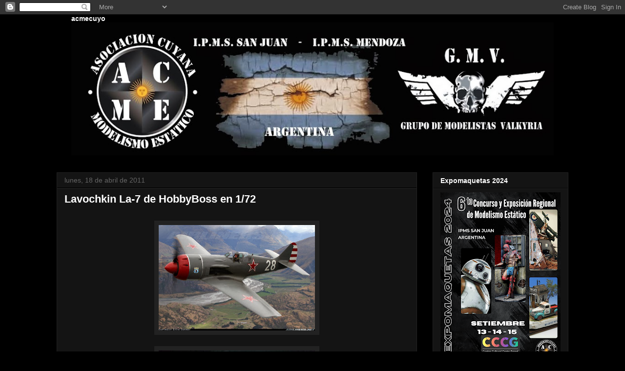

--- FILE ---
content_type: text/html; charset=UTF-8
request_url: http://www.acmecuyo.com.ar/2011/04/lavochkin-la-7-de-hobbyboss-en-172.html
body_size: 16971
content:
<!DOCTYPE html>
<html class='v2' dir='ltr' xmlns='http://www.w3.org/1999/xhtml' xmlns:b='http://www.google.com/2005/gml/b' xmlns:data='http://www.google.com/2005/gml/data' xmlns:expr='http://www.google.com/2005/gml/expr'>
<head>
<link href='https://www.blogger.com/static/v1/widgets/335934321-css_bundle_v2.css' rel='stylesheet' type='text/css'/>
<meta content='IE=EmulateIE7' http-equiv='X-UA-Compatible'/>
<meta content='width=1100' name='viewport'/>
<meta content='text/html; charset=UTF-8' http-equiv='Content-Type'/>
<meta content='blogger' name='generator'/>
<link href='http://www.acmecuyo.com.ar/favicon.ico' rel='icon' type='image/x-icon'/>
<link href='http://www.acmecuyo.com.ar/2011/04/lavochkin-la-7-de-hobbyboss-en-172.html' rel='canonical'/>
<link rel="alternate" type="application/atom+xml" title="A.C.M.E. Cuyo - Atom" href="http://www.acmecuyo.com.ar/feeds/posts/default" />
<link rel="alternate" type="application/rss+xml" title="A.C.M.E. Cuyo - RSS" href="http://www.acmecuyo.com.ar/feeds/posts/default?alt=rss" />
<link rel="service.post" type="application/atom+xml" title="A.C.M.E. Cuyo - Atom" href="https://www.blogger.com/feeds/2841656230491294052/posts/default" />

<link rel="alternate" type="application/atom+xml" title="A.C.M.E. Cuyo - Atom" href="http://www.acmecuyo.com.ar/feeds/2928009046869078218/comments/default" />
<!--Can't find substitution for tag [blog.ieCssRetrofitLinks]-->
<link href='https://blogger.googleusercontent.com/img/b/R29vZ2xl/AVvXsEgqOzV7dnRH73X1BtNCOl_5ERTsZoTswfKQBykmVO6UL4daZZ5tlMRPTjj4Obsd-O6kUN0N-Rm9SFbpaTrSnJf99QkJ5YoxZvSl3mAkwwHoCYoFuYbkF9URjRwzGs0Svq6RxMLOqGu7w_Ms/s320/4594887.jpg' rel='image_src'/>
<meta content='http://www.acmecuyo.com.ar/2011/04/lavochkin-la-7-de-hobbyboss-en-172.html' property='og:url'/>
<meta content='Lavochkin La-7 de HobbyBoss en 1/72' property='og:title'/>
<meta content='' property='og:description'/>
<meta content='https://blogger.googleusercontent.com/img/b/R29vZ2xl/AVvXsEgqOzV7dnRH73X1BtNCOl_5ERTsZoTswfKQBykmVO6UL4daZZ5tlMRPTjj4Obsd-O6kUN0N-Rm9SFbpaTrSnJf99QkJ5YoxZvSl3mAkwwHoCYoFuYbkF9URjRwzGs0Svq6RxMLOqGu7w_Ms/w1200-h630-p-k-no-nu/4594887.jpg' property='og:image'/>
<title>A.C.M.E. Cuyo: Lavochkin La-7 de HobbyBoss en 1/72</title>
<style id='page-skin-1' type='text/css'><!--
/*
-----------------------------------------------
Blogger Template Style
Name:     Awesome Inc.
Designer: Tina Chen
URL:      tinachen.org
----------------------------------------------- */
/* Content
----------------------------------------------- */
body {
font: normal normal 13px Arial, Tahoma, Helvetica, FreeSans, sans-serif;
color: #ffffff;
background: #000000 url(http://themes.googleusercontent.com/image?id=1KWBqlipk8_Ck4PTM5QvkNC6OAcl_xZgZ2pGhqm06r-WYCv_eJSG5sEIrXhP_E338iFo-) repeat scroll top center /* Credit: moorsky (http://www.istockphoto.com/googleimages.php?id=4080671&platform=blogger) */;
}
html body .content-outer {
min-width: 0;
max-width: 100%;
width: 100%;
}
a:link {
text-decoration: none;
color: #888888;
}
a:visited {
text-decoration: none;
color: #444444;
}
a:hover {
text-decoration: underline;
color: #cccccc;
}
.body-fauxcolumn-outer .cap-top {
position: absolute;
z-index: 1;
height: 276px;
width: 100%;
background: transparent none repeat-x scroll top left;
_background-image: none;
}
/* Columns
----------------------------------------------- */
.content-inner {
padding: 0;
}
.header-inner .section {
margin: 0 16px;
}
.tabs-inner .section {
margin: 0 16px;
}
.main-inner {
padding-top: 30px;
}
.main-inner .column-center-inner,
.main-inner .column-left-inner,
.main-inner .column-right-inner {
padding: 0 5px;
}
*+html body .main-inner .column-center-inner {
margin-top: -30px;
}
#layout .main-inner .column-center-inner {
margin-top: 0;
}
/* Header
----------------------------------------------- */
.header-outer {
margin: 0 0 0 0;
background: transparent none repeat scroll 0 0;
}
.Header h1 {
font: normal bold 40px Arial, Tahoma, Helvetica, FreeSans, sans-serif;
color: #ffffff;
text-shadow: 0 0 -1px #000000;
}
.Header h1 a {
color: #ffffff;
}
.Header .description {
font: normal normal 14px Arial, Tahoma, Helvetica, FreeSans, sans-serif;
color: #ffffff;
}
.header-inner .Header .titlewrapper,
.header-inner .Header .descriptionwrapper {
padding-left: 0;
padding-right: 0;
margin-bottom: 0;
}
.header-inner .Header .titlewrapper {
padding-top: 22px;
}
/* Tabs
----------------------------------------------- */
.tabs-outer {
overflow: hidden;
position: relative;
background: #141414 none repeat scroll 0 0;
}
#layout .tabs-outer {
overflow: visible;
}
.tabs-cap-top, .tabs-cap-bottom {
position: absolute;
width: 100%;
border-top: 1px solid #222222;
}
.tabs-cap-bottom {
bottom: 0;
}
.tabs-inner .widget li a {
display: inline-block;
margin: 0;
padding: .6em 1.5em;
font: normal bold 14px Arial, Tahoma, Helvetica, FreeSans, sans-serif;
color: #ffffff;
border-top: 1px solid #222222;
border-bottom: 1px solid #222222;
border-left: 1px solid #222222;
height: 16px;
line-height: 16px;
}
.tabs-inner .widget li:last-child a {
border-right: 1px solid #222222;
}
.tabs-inner .widget li.selected a, .tabs-inner .widget li a:hover {
background: #444444 none repeat-x scroll 0 -100px;
color: #ffffff;
}
/* Headings
----------------------------------------------- */
h2 {
font: normal bold 14px Arial, Tahoma, Helvetica, FreeSans, sans-serif;
color: #ffffff;
}
/* Widgets
----------------------------------------------- */
.main-inner .section {
margin: 0 27px;
padding: 0;
}
.main-inner .column-left-outer,
.main-inner .column-right-outer {
margin-top: 0;
}
#layout .main-inner .column-left-outer,
#layout .main-inner .column-right-outer {
margin-top: 0;
}
.main-inner .column-left-inner,
.main-inner .column-right-inner {
background: transparent none repeat 0 0;
-moz-box-shadow: 0 0 0 rgba(0, 0, 0, .2);
-webkit-box-shadow: 0 0 0 rgba(0, 0, 0, .2);
-goog-ms-box-shadow: 0 0 0 rgba(0, 0, 0, .2);
box-shadow: 0 0 0 rgba(0, 0, 0, .2);
-moz-border-radius: 0;
-webkit-border-radius: 0;
-goog-ms-border-radius: 0;
border-radius: 0;
}
#layout .main-inner .column-left-inner,
#layout .main-inner .column-right-inner {
margin-top: 0;
}
.sidebar .widget {
font: normal normal 14px Arial, Tahoma, Helvetica, FreeSans, sans-serif;
color: #ffffff;
}
.sidebar .widget a:link {
color: #888888;
}
.sidebar .widget a:visited {
color: #444444;
}
.sidebar .widget a:hover {
color: #cccccc;
}
.sidebar .widget h2 {
text-shadow: 0 0 -1px #000000;
}
.main-inner .widget {
background-color: #141414;
border: 1px solid #222222;
padding: 0 15px 15px;
margin: 20px -16px;
-moz-box-shadow: 0 0 0 rgba(0, 0, 0, .2);
-webkit-box-shadow: 0 0 0 rgba(0, 0, 0, .2);
-goog-ms-box-shadow: 0 0 0 rgba(0, 0, 0, .2);
box-shadow: 0 0 0 rgba(0, 0, 0, .2);
-moz-border-radius: 0;
-webkit-border-radius: 0;
-goog-ms-border-radius: 0;
border-radius: 0;
}
.main-inner .widget h2 {
margin: 0 -15px;
padding: .6em 15px .5em;
border-bottom: 1px solid #000000;
}
.footer-inner .widget h2 {
padding: 0 0 .4em;
border-bottom: 1px solid #000000;
}
.main-inner .widget h2 + div, .footer-inner .widget h2 + div {
border-top: 1px solid #222222;
padding-top: 8px;
}
.main-inner .widget .widget-content {
margin: 0 -15px;
padding: 7px 15px 0;
}
.main-inner .widget ul, .main-inner .widget #ArchiveList ul.flat {
margin: -8px -15px 0;
padding: 0;
list-style: none;
}
.main-inner .widget #ArchiveList {
margin: -8px 0 0;
}
.main-inner .widget ul li, .main-inner .widget #ArchiveList ul.flat li {
padding: .5em 15px;
text-indent: 0;
color: #666666;
border-top: 1px solid #222222;
border-bottom: 1px solid #000000;
}
.main-inner .widget #ArchiveList ul li {
padding-top: .25em;
padding-bottom: .25em;
}
.main-inner .widget ul li:first-child, .main-inner .widget #ArchiveList ul.flat li:first-child {
border-top: none;
}
.main-inner .widget ul li:last-child, .main-inner .widget #ArchiveList ul.flat li:last-child {
border-bottom: none;
}
.post-body {
position: relative;
}
.main-inner .widget .post-body ul {
padding: 0 2.5em;
margin: .5em 0;
list-style: disc;
}
.main-inner .widget .post-body ul li {
padding: 0.25em 0;
margin-bottom: .25em;
color: #ffffff;
border: none;
}
.footer-inner .widget ul {
padding: 0;
list-style: none;
}
.widget .zippy {
color: #666666;
}
/* Posts
----------------------------------------------- */
body .main-inner .Blog {
padding: 0;
margin-bottom: 1em;
background-color: transparent;
border: none;
-moz-box-shadow: 0 0 0 rgba(0, 0, 0, 0);
-webkit-box-shadow: 0 0 0 rgba(0, 0, 0, 0);
-goog-ms-box-shadow: 0 0 0 rgba(0, 0, 0, 0);
box-shadow: 0 0 0 rgba(0, 0, 0, 0);
}
.main-inner .section:last-child .Blog:last-child {
padding: 0;
margin-bottom: 1em;
}
.main-inner .widget h2.date-header {
margin: 0 -15px 1px;
padding: 0 0 0 0;
font: normal normal 14px Arial, Tahoma, Helvetica, FreeSans, sans-serif;
color: #666666;
background: transparent none no-repeat scroll top left;
border-top: 0 solid #222222;
border-bottom: 1px solid #000000;
-moz-border-radius-topleft: 0;
-moz-border-radius-topright: 0;
-webkit-border-top-left-radius: 0;
-webkit-border-top-right-radius: 0;
border-top-left-radius: 0;
border-top-right-radius: 0;
position: static;
bottom: 100%;
right: 15px;
text-shadow: 0 0 -1px #000000;
}
.main-inner .widget h2.date-header span {
font: normal normal 14px Arial, Tahoma, Helvetica, FreeSans, sans-serif;
display: block;
padding: .5em 15px;
border-left: 0 solid #222222;
border-right: 0 solid #222222;
}
.date-outer {
position: relative;
margin: 30px 0 20px;
padding: 0 15px;
background-color: #141414;
border: 1px solid #222222;
-moz-box-shadow: 0 0 0 rgba(0, 0, 0, .2);
-webkit-box-shadow: 0 0 0 rgba(0, 0, 0, .2);
-goog-ms-box-shadow: 0 0 0 rgba(0, 0, 0, .2);
box-shadow: 0 0 0 rgba(0, 0, 0, .2);
-moz-border-radius: 0;
-webkit-border-radius: 0;
-goog-ms-border-radius: 0;
border-radius: 0;
}
.date-outer:first-child {
margin-top: 0;
}
.date-outer:last-child {
margin-bottom: 20px;
-moz-border-radius-bottomleft: 0;
-moz-border-radius-bottomright: 0;
-webkit-border-bottom-left-radius: 0;
-webkit-border-bottom-right-radius: 0;
-goog-ms-border-bottom-left-radius: 0;
-goog-ms-border-bottom-right-radius: 0;
border-bottom-left-radius: 0;
border-bottom-right-radius: 0;
}
.date-posts {
margin: 0 -15px;
padding: 0 15px;
clear: both;
}
.post-outer, .inline-ad {
border-top: 1px solid #222222;
margin: 0 -15px;
padding: 15px 15px;
}
.post-outer {
padding-bottom: 10px;
}
.post-outer:first-child {
padding-top: 0;
border-top: none;
}
.post-outer:last-child, .inline-ad:last-child {
border-bottom: none;
}
.post-body {
position: relative;
}
.post-body img {
padding: 8px;
background: #222222;
border: 1px solid transparent;
-moz-box-shadow: 0 0 0 rgba(0, 0, 0, .2);
-webkit-box-shadow: 0 0 0 rgba(0, 0, 0, .2);
box-shadow: 0 0 0 rgba(0, 0, 0, .2);
-moz-border-radius: 0;
-webkit-border-radius: 0;
border-radius: 0;
}
h3.post-title, h4 {
font: normal bold 22px Arial, Tahoma, Helvetica, FreeSans, sans-serif;
color: #ffffff;
}
h3.post-title a {
font: normal bold 22px Arial, Tahoma, Helvetica, FreeSans, sans-serif;
color: #ffffff;
}
h3.post-title a:hover {
color: #cccccc;
text-decoration: underline;
}
.post-header {
margin: 0 0 1em;
}
.post-body {
line-height: 1.4;
}
.post-outer h2 {
color: #ffffff;
}
.post-footer {
margin: 1.5em 0 0;
}
#blog-pager {
padding: 15px;
font-size: 120%;
background-color: #141414;
border: 1px solid #222222;
-moz-box-shadow: 0 0 0 rgba(0, 0, 0, .2);
-webkit-box-shadow: 0 0 0 rgba(0, 0, 0, .2);
-goog-ms-box-shadow: 0 0 0 rgba(0, 0, 0, .2);
box-shadow: 0 0 0 rgba(0, 0, 0, .2);
-moz-border-radius: 0;
-webkit-border-radius: 0;
-goog-ms-border-radius: 0;
border-radius: 0;
-moz-border-radius-topleft: 0;
-moz-border-radius-topright: 0;
-webkit-border-top-left-radius: 0;
-webkit-border-top-right-radius: 0;
-goog-ms-border-top-left-radius: 0;
-goog-ms-border-top-right-radius: 0;
border-top-left-radius: 0;
border-top-right-radius-topright: 0;
margin-top: 1em;
}
.blog-feeds, .post-feeds {
margin: 1em 0;
text-align: center;
color: #ffffff;
}
.blog-feeds a, .post-feeds a {
color: #888888;
}
.blog-feeds a:visited, .post-feeds a:visited {
color: #444444;
}
.blog-feeds a:hover, .post-feeds a:hover {
color: #cccccc;
}
.post-outer .comments {
margin-top: 2em;
}
/* Comments
----------------------------------------------- */
.comments .comments-content .icon.blog-author {
background-repeat: no-repeat;
background-image: url([data-uri]);
}
.comments .comments-content .loadmore a {
border-top: 1px solid #222222;
border-bottom: 1px solid #222222;
}
.comments .continue {
border-top: 2px solid #222222;
}
/* Footer
----------------------------------------------- */
.footer-outer {
margin: -0 0 -1px;
padding: 0 0 0;
color: #ffffff;
overflow: hidden;
}
.footer-fauxborder-left {
border-top: 1px solid #222222;
background: #141414 none repeat scroll 0 0;
-moz-box-shadow: 0 0 0 rgba(0, 0, 0, .2);
-webkit-box-shadow: 0 0 0 rgba(0, 0, 0, .2);
-goog-ms-box-shadow: 0 0 0 rgba(0, 0, 0, .2);
box-shadow: 0 0 0 rgba(0, 0, 0, .2);
margin: 0 -0;
}
/* Mobile
----------------------------------------------- */
body.mobile {
background-size: auto;
}
.mobile .body-fauxcolumn-outer {
background: transparent none repeat scroll top left;
}
*+html body.mobile .main-inner .column-center-inner {
margin-top: 0;
}
.mobile .main-inner .widget {
padding: 0 0 15px;
}
.mobile .main-inner .widget h2 + div,
.mobile .footer-inner .widget h2 + div {
border-top: none;
padding-top: 0;
}
.mobile .footer-inner .widget h2 {
padding: 0.5em 0;
border-bottom: none;
}
.mobile .main-inner .widget .widget-content {
margin: 0;
padding: 7px 0 0;
}
.mobile .main-inner .widget ul,
.mobile .main-inner .widget #ArchiveList ul.flat {
margin: 0 -15px 0;
}
.mobile .main-inner .widget h2.date-header {
right: 0;
}
.mobile .date-header span {
padding: 0.4em 0;
}
.mobile .date-outer:first-child {
margin-bottom: 0;
border: 1px solid #222222;
-moz-border-radius-topleft: 0;
-moz-border-radius-topright: 0;
-webkit-border-top-left-radius: 0;
-webkit-border-top-right-radius: 0;
-goog-ms-border-top-left-radius: 0;
-goog-ms-border-top-right-radius: 0;
border-top-left-radius: 0;
border-top-right-radius: 0;
}
.mobile .date-outer {
border-color: #222222;
border-width: 0 1px 1px;
}
.mobile .date-outer:last-child {
margin-bottom: 0;
}
.mobile .main-inner {
padding: 0;
}
.mobile .header-inner .section {
margin: 0;
}
.mobile .post-outer, .mobile .inline-ad {
padding: 5px 0;
}
.mobile .tabs-inner .section {
margin: 0 10px;
}
.mobile .main-inner .widget h2 {
margin: 0;
padding: 0;
}
.mobile .main-inner .widget h2.date-header span {
padding: 0;
}
.mobile .main-inner .widget .widget-content {
margin: 0;
padding: 7px 0 0;
}
.mobile #blog-pager {
border: 1px solid transparent;
background: #141414 none repeat scroll 0 0;
}
.mobile .main-inner .column-left-inner,
.mobile .main-inner .column-right-inner {
background: transparent none repeat 0 0;
-moz-box-shadow: none;
-webkit-box-shadow: none;
-goog-ms-box-shadow: none;
box-shadow: none;
}
.mobile .date-posts {
margin: 0;
padding: 0;
}
.mobile .footer-fauxborder-left {
margin: 0;
border-top: inherit;
}
.mobile .main-inner .section:last-child .Blog:last-child {
margin-bottom: 0;
}
.mobile-index-contents {
color: #ffffff;
}
.mobile .mobile-link-button {
background: #888888 none repeat scroll 0 0;
}
.mobile-link-button a:link, .mobile-link-button a:visited {
color: #ffffff;
}
.mobile .tabs-inner .PageList .widget-content {
background: transparent;
border-top: 1px solid;
border-color: #222222;
color: #ffffff;
}
.mobile .tabs-inner .PageList .widget-content .pagelist-arrow {
border-left: 1px solid #222222;
}

--></style>
<style id='template-skin-1' type='text/css'><!--
body {
min-width: 1080px;
}
.content-outer, .content-fauxcolumn-outer, .region-inner {
min-width: 1080px;
max-width: 1080px;
_width: 1080px;
}
.main-inner .columns {
padding-left: 0;
padding-right: 310px;
}
.main-inner .fauxcolumn-center-outer {
left: 0;
right: 310px;
/* IE6 does not respect left and right together */
_width: expression(this.parentNode.offsetWidth -
parseInt("0") -
parseInt("310px") + 'px');
}
.main-inner .fauxcolumn-left-outer {
width: 0;
}
.main-inner .fauxcolumn-right-outer {
width: 310px;
}
.main-inner .column-left-outer {
width: 0;
right: 100%;
margin-left: -0;
}
.main-inner .column-right-outer {
width: 310px;
margin-right: -310px;
}
#layout {
min-width: 0;
}
#layout .content-outer {
min-width: 0;
width: 800px;
}
#layout .region-inner {
min-width: 0;
width: auto;
}
--></style>
<link href='https://www.blogger.com/dyn-css/authorization.css?targetBlogID=2841656230491294052&amp;zx=6256b19f-6390-478f-93b3-997ded8d85c4' media='none' onload='if(media!=&#39;all&#39;)media=&#39;all&#39;' rel='stylesheet'/><noscript><link href='https://www.blogger.com/dyn-css/authorization.css?targetBlogID=2841656230491294052&amp;zx=6256b19f-6390-478f-93b3-997ded8d85c4' rel='stylesheet'/></noscript>
<meta name='google-adsense-platform-account' content='ca-host-pub-1556223355139109'/>
<meta name='google-adsense-platform-domain' content='blogspot.com'/>

<!-- data-ad-client=ca-pub-5029144925037927 -->

</head>
<body class='loading variant-dark'>
<div class='navbar section' id='navbar'><div class='widget Navbar' data-version='1' id='Navbar1'><script type="text/javascript">
    function setAttributeOnload(object, attribute, val) {
      if(window.addEventListener) {
        window.addEventListener('load',
          function(){ object[attribute] = val; }, false);
      } else {
        window.attachEvent('onload', function(){ object[attribute] = val; });
      }
    }
  </script>
<div id="navbar-iframe-container"></div>
<script type="text/javascript" src="https://apis.google.com/js/platform.js"></script>
<script type="text/javascript">
      gapi.load("gapi.iframes:gapi.iframes.style.bubble", function() {
        if (gapi.iframes && gapi.iframes.getContext) {
          gapi.iframes.getContext().openChild({
              url: 'https://www.blogger.com/navbar/2841656230491294052?po\x3d2928009046869078218\x26origin\x3dhttp://www.acmecuyo.com.ar',
              where: document.getElementById("navbar-iframe-container"),
              id: "navbar-iframe"
          });
        }
      });
    </script><script type="text/javascript">
(function() {
var script = document.createElement('script');
script.type = 'text/javascript';
script.src = '//pagead2.googlesyndication.com/pagead/js/google_top_exp.js';
var head = document.getElementsByTagName('head')[0];
if (head) {
head.appendChild(script);
}})();
</script>
</div></div>
<div class='body-fauxcolumns'>
<div class='fauxcolumn-outer body-fauxcolumn-outer'>
<div class='cap-top'>
<div class='cap-left'></div>
<div class='cap-right'></div>
</div>
<div class='fauxborder-left'>
<div class='fauxborder-right'></div>
<div class='fauxcolumn-inner'>
</div>
</div>
<div class='cap-bottom'>
<div class='cap-left'></div>
<div class='cap-right'></div>
</div>
</div>
</div>
<div class='content'>
<div class='content-fauxcolumns'>
<div class='fauxcolumn-outer content-fauxcolumn-outer'>
<div class='cap-top'>
<div class='cap-left'></div>
<div class='cap-right'></div>
</div>
<div class='fauxborder-left'>
<div class='fauxborder-right'></div>
<div class='fauxcolumn-inner'>
</div>
</div>
<div class='cap-bottom'>
<div class='cap-left'></div>
<div class='cap-right'></div>
</div>
</div>
</div>
<div class='content-outer'>
<div class='content-cap-top cap-top'>
<div class='cap-left'></div>
<div class='cap-right'></div>
</div>
<div class='fauxborder-left content-fauxborder-left'>
<div class='fauxborder-right content-fauxborder-right'></div>
<div class='content-inner'>
<header>
<div class='header-outer'>
<div class='header-cap-top cap-top'>
<div class='cap-left'></div>
<div class='cap-right'></div>
</div>
<div class='fauxborder-left header-fauxborder-left'>
<div class='fauxborder-right header-fauxborder-right'></div>
<div class='region-inner header-inner'>
<div class='header section' id='header'><div class='widget Image' data-version='1' id='Image18'>
<h2>acmecuyo</h2>
<div class='widget-content'>
<img alt='acmecuyo' height='288' id='Image18_img' src='https://blogger.googleusercontent.com/img/b/R29vZ2xl/AVvXsEihWanECkkOgUzUJVWd4WxC-o0fjT7Z9NLjmK2iO8Jo2_t4Gy_pMtlrpJ5o_m0QY9yrpPieiFrSg39hcLeOmdb-rZ2nl3W0U6x-bmxbFvhMPrdjYIsq7BGny86xSrPqEMhQtzwQ1cuK84ct/s1048/Definitiva2.jpg' width='1048'/>
<br/>
</div>
<div class='clear'></div>
</div></div>
</div>
</div>
<div class='header-cap-bottom cap-bottom'>
<div class='cap-left'></div>
<div class='cap-right'></div>
</div>
</div>
</header>
<div class='tabs-outer'>
<div class='tabs-cap-top cap-top'>
<div class='cap-left'></div>
<div class='cap-right'></div>
</div>
<div class='fauxborder-left tabs-fauxborder-left'>
<div class='fauxborder-right tabs-fauxborder-right'></div>
<div class='region-inner tabs-inner'>
<div class='tabs no-items section' id='crosscol'></div>
<div class='tabs no-items section' id='crosscol-overflow'></div>
</div>
</div>
<div class='tabs-cap-bottom cap-bottom'>
<div class='cap-left'></div>
<div class='cap-right'></div>
</div>
</div>
<div class='main-outer'>
<div class='main-cap-top cap-top'>
<div class='cap-left'></div>
<div class='cap-right'></div>
</div>
<div class='fauxborder-left main-fauxborder-left'>
<div class='fauxborder-right main-fauxborder-right'></div>
<div class='region-inner main-inner'>
<div class='columns fauxcolumns'>
<div class='fauxcolumn-outer fauxcolumn-center-outer'>
<div class='cap-top'>
<div class='cap-left'></div>
<div class='cap-right'></div>
</div>
<div class='fauxborder-left'>
<div class='fauxborder-right'></div>
<div class='fauxcolumn-inner'>
</div>
</div>
<div class='cap-bottom'>
<div class='cap-left'></div>
<div class='cap-right'></div>
</div>
</div>
<div class='fauxcolumn-outer fauxcolumn-left-outer'>
<div class='cap-top'>
<div class='cap-left'></div>
<div class='cap-right'></div>
</div>
<div class='fauxborder-left'>
<div class='fauxborder-right'></div>
<div class='fauxcolumn-inner'>
</div>
</div>
<div class='cap-bottom'>
<div class='cap-left'></div>
<div class='cap-right'></div>
</div>
</div>
<div class='fauxcolumn-outer fauxcolumn-right-outer'>
<div class='cap-top'>
<div class='cap-left'></div>
<div class='cap-right'></div>
</div>
<div class='fauxborder-left'>
<div class='fauxborder-right'></div>
<div class='fauxcolumn-inner'>
</div>
</div>
<div class='cap-bottom'>
<div class='cap-left'></div>
<div class='cap-right'></div>
</div>
</div>
<!-- corrects IE6 width calculation -->
<div class='columns-inner'>
<div class='column-center-outer'>
<div class='column-center-inner'>
<div class='main section' id='main'><div class='widget Blog' data-version='1' id='Blog1'>
<div class='blog-posts hfeed'>

          <div class="date-outer">
        
<h2 class='date-header'><span>lunes, 18 de abril de 2011</span></h2>

          <div class="date-posts">
        
<div class='post-outer'>
<div class='post hentry'>
<a name='2928009046869078218'></a>
<h3 class='post-title entry-title'>
Lavochkin La-7 de HobbyBoss en 1/72
</h3>
<div class='post-header'>
<div class='post-header-line-1'></div>
</div>
<div class='post-body entry-content' id='post-body-2928009046869078218'>
<br />
<div class="separator" style="clear: both; text-align: center;">
<a href="https://blogger.googleusercontent.com/img/b/R29vZ2xl/AVvXsEgqOzV7dnRH73X1BtNCOl_5ERTsZoTswfKQBykmVO6UL4daZZ5tlMRPTjj4Obsd-O6kUN0N-Rm9SFbpaTrSnJf99QkJ5YoxZvSl3mAkwwHoCYoFuYbkF9URjRwzGs0Svq6RxMLOqGu7w_Ms/s1600/4594887.jpg" style="margin-left: 1em; margin-right: 1em;"><img border="0" height="216" src="https://blogger.googleusercontent.com/img/b/R29vZ2xl/AVvXsEgqOzV7dnRH73X1BtNCOl_5ERTsZoTswfKQBykmVO6UL4daZZ5tlMRPTjj4Obsd-O6kUN0N-Rm9SFbpaTrSnJf99QkJ5YoxZvSl3mAkwwHoCYoFuYbkF9URjRwzGs0Svq6RxMLOqGu7w_Ms/s320/4594887.jpg" width="320" /></a></div>
<div class="separator" style="clear: both; text-align: center;">
<br /></div>
<div class="separator" style="clear: both; text-align: center;">
</div>
<div class="separator" style="clear: both; text-align: center;">
<a href="https://blogger.googleusercontent.com/img/b/R29vZ2xl/AVvXsEh895D4UmFN1yMUdBXn5rpD0j0bket4QGVFHTRAkmxzO7Yo_ROQ2FjuNVYsmsNHfbC3F68Oxi5EiB5BK5mMC7bS4UvWchlpOkIeGEyNdZY9HU4xS8K_yrBPjlbS1KR5KRZK5j6J8phL055C/s1600/31032011127Grande.jpg" style="margin-left: 1em; margin-right: 1em;"><img border="0" height="180" src="https://blogger.googleusercontent.com/img/b/R29vZ2xl/AVvXsEh895D4UmFN1yMUdBXn5rpD0j0bket4QGVFHTRAkmxzO7Yo_ROQ2FjuNVYsmsNHfbC3F68Oxi5EiB5BK5mMC7bS4UvWchlpOkIeGEyNdZY9HU4xS8K_yrBPjlbS1KR5KRZK5j6J8phL055C/s320/31032011127Grande.jpg" width="320" /></a></div>
<div class="separator" style="clear: both; text-align: center;">
<br /></div>
<b><span style="font-weight: normal;"><span style="font-weight: bold;">Autor:</span> Diego Torres (<a href="http://www.gmvmendoza.com.ar/">GMV-Mendoza</a>)</span><br />Modelo presentado:</b> Lavochkin La-7<br />
<b>Maqueta:</b>HobbyBoss en 1/72<br />
<b>Comentarios</b>:<br />
El primero es un Lavochkin La-7 de HobbyBoss en 1/72 modificado a la version S la cual estaba equipada con 2 Ramjets PVRD-430(reactores pequeños), tanto estos y sus cobertores como el interior del cockpit completo, incluyendo tablero, mira tipo HUD, cinturones, manijas de apertura y cierre de carlinga, manivelas internas como el ascelerador, mezcladores, retractor del tren, etc., laterales interiores y parte posterior interna del cockpit con su correspondiente cableado fueron hechos en scratch, al igual que el cableado de los pozos de los trenes de rodaje y exteriores, por que el kit original viene "pelado", trae solo la butaca y el baston de mandos...el modelo represetado es el Yellow 08 operando en Rusia desde aerodromos no preparados para la primavera del `45...todos los datos con respecto al modelo, interiores, camouflage y numeral fueros recopilados en internet de documentos escritos y fotograficos.....su proceso de pintado fue con aerografo, primero se lo metalizo completo y despues se lo pinto norrnalmente incluyendo ensuciado, desgastes y barnizados, la base donde se apoya se la hice para ver como me salia, mis compañeros de Valkirya me tiraron un par de datos y salio eso que ven....es mi primer base tipo diorama.....<br />
<br />
<div class="separator" style="clear: both; text-align: center;"><a href="https://blogger.googleusercontent.com/img/b/R29vZ2xl/AVvXsEgWKr8iyhruk7nS54rLUVqXhHpNdq6fK4hCEt8zdZCq_mQuTsVI9PMSZifvSVPNnkAniqCElVKAvin13j4Li-Xc6XzE9R4xMs25QkkPtXg2NGqL3kzPbYhVysmTXCgwpNG1UptBFdZLi0Y/s720/188470_199182440116741_7325498_n.jpg" imageanchor="1" style="margin-left: 1em; margin-right: 1em;"><img border="0" data-original-height="405" data-original-width="720" height="180" src="https://blogger.googleusercontent.com/img/b/R29vZ2xl/AVvXsEgWKr8iyhruk7nS54rLUVqXhHpNdq6fK4hCEt8zdZCq_mQuTsVI9PMSZifvSVPNnkAniqCElVKAvin13j4Li-Xc6XzE9R4xMs25QkkPtXg2NGqL3kzPbYhVysmTXCgwpNG1UptBFdZLi0Y/s320/188470_199182440116741_7325498_n.jpg" width="320" /></a></div><br /><div class="separator" style="clear: both; text-align: center;"><a href="https://blogger.googleusercontent.com/img/b/R29vZ2xl/AVvXsEjH-Qg3A1UaYXTNk1T1HY7C6OZ3eDJfttval6omYKxpoyMSeWWIzld4M0pb6fqnDJ7SDvZLGFHwiaeyhyphenhyphenXUusg2dsEdiAE9Qz-jPDWgJSsPpvDaoIayud6Bq-IdYXFRur4sjKI28G9Xv2c/s720/198888_199182700116715_6743583_n.jpg" imageanchor="1" style="margin-left: 1em; margin-right: 1em;"><img border="0" data-original-height="405" data-original-width="720" height="180" src="https://blogger.googleusercontent.com/img/b/R29vZ2xl/AVvXsEjH-Qg3A1UaYXTNk1T1HY7C6OZ3eDJfttval6omYKxpoyMSeWWIzld4M0pb6fqnDJ7SDvZLGFHwiaeyhyphenhyphenXUusg2dsEdiAE9Qz-jPDWgJSsPpvDaoIayud6Bq-IdYXFRur4sjKI28G9Xv2c/s320/198888_199182700116715_6743583_n.jpg" width="320" /></a></div><br /><div class="separator" style="clear: both; text-align: center;"><a href="https://blogger.googleusercontent.com/img/b/R29vZ2xl/AVvXsEgZJ2MJRmP-AQmRzBpQx1FopIx9upXyevXXzhaAo8QN81rPksLgv8QOtdFKmwQlONvBBB8hQ4dgP7Pkol8fCUDsf3tcZyRHqdZPPVP2_WrkNWigMwp808LLahvN4CisSqJhx8w6MuybQFY/s720/200442_199182733450045_4455979_n.jpg" imageanchor="1" style="margin-left: 1em; margin-right: 1em;"><img border="0" data-original-height="405" data-original-width="720" height="180" src="https://blogger.googleusercontent.com/img/b/R29vZ2xl/AVvXsEgZJ2MJRmP-AQmRzBpQx1FopIx9upXyevXXzhaAo8QN81rPksLgv8QOtdFKmwQlONvBBB8hQ4dgP7Pkol8fCUDsf3tcZyRHqdZPPVP2_WrkNWigMwp808LLahvN4CisSqJhx8w6MuybQFY/s320/200442_199182733450045_4455979_n.jpg" width="320" /></a></div><br /><div class="separator" style="clear: both; text-align: center;"><a href="https://blogger.googleusercontent.com/img/b/R29vZ2xl/AVvXsEjVq19whG4KdomxRzSweOXM7AHrBo3om5aYKGAONCxk0gcpv6aUiBxJN5wPHwItsBsUH6CBpVBkR7-wfp-hkSQOzZmFF8govFHBmJxGVlV1Kfv9jL6BETV1sQWzy6LlKRVOqpZB3jeYXNU/s720/207431_199182683450050_4130212_n.jpg" imageanchor="1" style="margin-left: 1em; margin-right: 1em;"><img border="0" data-original-height="405" data-original-width="720" height="180" src="https://blogger.googleusercontent.com/img/b/R29vZ2xl/AVvXsEjVq19whG4KdomxRzSweOXM7AHrBo3om5aYKGAONCxk0gcpv6aUiBxJN5wPHwItsBsUH6CBpVBkR7-wfp-hkSQOzZmFF8govFHBmJxGVlV1Kfv9jL6BETV1sQWzy6LlKRVOqpZB3jeYXNU/s320/207431_199182683450050_4130212_n.jpg" width="320" /></a></div><br /><div class="separator" style="clear: both; text-align: center;"><a href="https://blogger.googleusercontent.com/img/b/R29vZ2xl/AVvXsEg0jLknvKI9sXlCNc7h7M9tgwrCrQT1iOwesb9acdt_oefObg5NGT8qq_NsH4rotQpd06WFyDhlZ9pRlQpfQ_mCzmcaz-vQLw6rr0ooqY_MTNdPUESNn1HRbhAfV-MG6wuOFbI7Ch10JSA/s720/208323_199182750116710_5889376_n.jpg" imageanchor="1" style="margin-left: 1em; margin-right: 1em;"><img border="0" data-original-height="405" data-original-width="720" height="180" src="https://blogger.googleusercontent.com/img/b/R29vZ2xl/AVvXsEg0jLknvKI9sXlCNc7h7M9tgwrCrQT1iOwesb9acdt_oefObg5NGT8qq_NsH4rotQpd06WFyDhlZ9pRlQpfQ_mCzmcaz-vQLw6rr0ooqY_MTNdPUESNn1HRbhAfV-MG6wuOFbI7Ch10JSA/s320/208323_199182750116710_5889376_n.jpg" width="320" /></a></div><div style="text-align: center;"><br />&nbsp;acmecuyo@gmail.com</div>
<div style='clear: both;'></div>
</div>
<div class='post-footer'>
<div class='post-footer-line post-footer-line-1'><span class='post-icons'>
<span class='item-control blog-admin pid-1500532179'>
<a href='https://www.blogger.com/post-edit.g?blogID=2841656230491294052&postID=2928009046869078218&from=pencil' title='Editar entrada'>
<img alt='' class='icon-action' height='18' src='https://resources.blogblog.com/img/icon18_edit_allbkg.gif' width='18'/>
</a>
</span>
</span>
<div class='post-share-buttons goog-inline-block'>
<a class='goog-inline-block share-button sb-email' href='https://www.blogger.com/share-post.g?blogID=2841656230491294052&postID=2928009046869078218&target=email' target='_blank' title='Enviar por correo electrónico'><span class='share-button-link-text'>Enviar por correo electrónico</span></a><a class='goog-inline-block share-button sb-blog' href='https://www.blogger.com/share-post.g?blogID=2841656230491294052&postID=2928009046869078218&target=blog' onclick='window.open(this.href, "_blank", "height=270,width=475"); return false;' target='_blank' title='Escribe un blog'><span class='share-button-link-text'>Escribe un blog</span></a><a class='goog-inline-block share-button sb-twitter' href='https://www.blogger.com/share-post.g?blogID=2841656230491294052&postID=2928009046869078218&target=twitter' target='_blank' title='Compartir en X'><span class='share-button-link-text'>Compartir en X</span></a><a class='goog-inline-block share-button sb-facebook' href='https://www.blogger.com/share-post.g?blogID=2841656230491294052&postID=2928009046869078218&target=facebook' onclick='window.open(this.href, "_blank", "height=430,width=640"); return false;' target='_blank' title='Compartir con Facebook'><span class='share-button-link-text'>Compartir con Facebook</span></a><a class='goog-inline-block share-button sb-pinterest' href='https://www.blogger.com/share-post.g?blogID=2841656230491294052&postID=2928009046869078218&target=pinterest' target='_blank' title='Compartir en Pinterest'><span class='share-button-link-text'>Compartir en Pinterest</span></a>
</div>
<span class='post-backlinks post-comment-link'>
</span>
</div>
<div class='post-footer-line post-footer-line-2'><span class='post-labels'>
Etiquetas:
<a href='http://www.acmecuyo.com.ar/search/label/aviones' rel='tag'>aviones</a>
</span>
</div>
<div class='post-footer-line post-footer-line-3'></div>
</div>
</div>
<div class='comments' id='comments'>
<a name='comments'></a>
</div>
</div>

        </div></div>
      
</div>
<div class='blog-pager' id='blog-pager'>
<span id='blog-pager-newer-link'>
<a class='blog-pager-newer-link' href='http://www.acmecuyo.com.ar/2011/04/proyecto-b-25-mitchell-huaira-bajo.html' id='Blog1_blog-pager-newer-link' title='Entrada más reciente'>Entrada más reciente</a>
</span>
<span id='blog-pager-older-link'>
<a class='blog-pager-older-link' href='http://www.acmecuyo.com.ar/2011/04/toyota-land-cruiser-80.html' id='Blog1_blog-pager-older-link' title='Entrada antigua'>Entrada antigua</a>
</span>
<a class='home-link' href='http://www.acmecuyo.com.ar/'>Inicio</a>
</div>
<div class='clear'></div>
<div class='post-feeds'>
</div>
</div></div>
</div>
</div>
<div class='column-left-outer'>
<div class='column-left-inner'>
<aside>
</aside>
</div>
</div>
<div class='column-right-outer'>
<div class='column-right-inner'>
<aside>
<div class='sidebar section' id='sidebar-right-1'><div class='widget Image' data-version='1' id='Image6'>
<h2>Expomaquetas 2024</h2>
<div class='widget-content'>
<a href='https://expomaquetas.blogspot.com/'>
<img alt='Expomaquetas 2024' height='348' id='Image6_img' src='https://blogger.googleusercontent.com/img/a/AVvXsEgjUs7lB071Vrt6HTE8qIq5JyWewxtQOgnzYc-tzZf3PcPpQvw8_74ISyUiT4J90XQAqffxe37o1vBwZvQiKYNnbkVn0DxZiRp-FIsZ4kfP72kqZtB82I7AKApf0o5AL7OP1pJUuTsLC_3SWuQmp1KtmNQWP6xaUPcdSGFZGNFW0D1FTbZDd8JcYQ_c6vo=s348' width='246'/>
</a>
<br/>
<span class='caption'>Toda la info aquí !!!</span>
</div>
<div class='clear'></div>
</div><div class='widget Image' data-version='1' id='Image10'>
<h2>Foro A.C.M.E.</h2>
<div class='widget-content'>
<a href='https://acmecuyo.foroactivo.com/forum'>
<img alt='Foro A.C.M.E.' height='138' id='Image10_img' src='https://blogger.googleusercontent.com/img/b/R29vZ2xl/AVvXsEj8Xz_4pSxhFBcqjEP0W5QdpyKhyphenhyphenEY4T7I4jebURQ0GMFZSOqwm8OicXX2CDi5DkfI1F3IdxPGj7UUIrxtLLgopcbX4779KXTUftFgsXmburP4xdQ4hTYwc-ouTA1CtRFFlSxLyIhMOSFU/s246/Wile-E-Coyote-1280x720.jpg' width='246'/>
</a>
<br/>
<span class='caption'>Click para ingresar</span>
</div>
<div class='clear'></div>
</div><div class='widget Image' data-version='1' id='Image5'>
<h2>San Juan</h2>
<div class='widget-content'>
<a href='https://www.welcomeargentina.com/sanjuan/paseos.html'>
<img alt='San Juan' height='151' id='Image5_img' src='https://blogger.googleusercontent.com/img/b/R29vZ2xl/AVvXsEjxsAClae9ll0To-G-v6huBr98h9EWBZJ4xuJxxA5GIyj_1JPgKILvq8YPuY_twjiHOJtzw94EBsYCXfZP74V73f7qQwfBp49CJchyH9pqk812y8L2TO-kjh9aAvBsD57MlyjjuVe1dePU/s246/windsurf-cuesta-del-viento-1.jpg' width='246'/>
</a>
<br/>
<span class='caption'>Turismo</span>
</div>
<div class='clear'></div>
</div><div class='widget Stats' data-version='1' id='Stats1'>
<h2>Contador de Visitas</h2>
<div class='widget-content'>
<div id='Stats1_content' style='display: none;'>
<span class='counter-wrapper graph-counter-wrapper' id='Stats1_totalCount'>
</span>
<div class='clear'></div>
</div>
</div>
</div><div class='widget Image' data-version='1' id='Image7'>
<div class='widget-content'>
<a href='https://www.facebook.com/acmecuyo.modelismoestatico/'>
<img alt='' height='123' id='Image7_img' src='https://blogger.googleusercontent.com/img/b/R29vZ2xl/AVvXsEhhHO5NyUs4kHE_IgmqA2rk7Fwu-jMSH00LPrBOz_iWTmeVw3o5p4_QgLU3Y4xlYOjn0xluid1Z7xl5yvIkltDIx_N5fqHBHzVlnVnGADTB0n0-4lURjEGQ9ovyqU4LUvURb9YZYNCxLfo/s246/siguenos-en-facebook-home-300x150.png' width='246'/>
</a>
<br/>
</div>
<div class='clear'></div>
</div><div class='widget Image' data-version='1' id='Image1'>
<h2>Tandem Digital</h2>
<div class='widget-content'>
<a href='https://www.tandemdigital.net/'>
<img alt='Tandem Digital' height='63' id='Image1_img' src='https://blogger.googleusercontent.com/img/a/AVvXsEiF_C98dVitYVMOPD9PuKwxGDb_8Af4xQMBSecm_3pFPjxGvfddC51b235YyQtiqdS9ypNMTscx2BmEYsayEpbSCg21juwB9lwcw540qwgKg2ILyQYLePjMAgbctxDxKt0y24LDeGHeXpfniTVkJMGaY-0JDqsV1Eg3sTBodkTcqfSTTGY-khQC6Q9d10Y=s246' width='246'/>
</a>
<br/>
</div>
<div class='clear'></div>
</div><div class='widget Image' data-version='1' id='Image4'>
<h2>HVG Hobbies</h2>
<div class='widget-content'>
<a href='http://www.hvghobbies.com'>
<img alt='HVG Hobbies' height='195' id='Image4_img' src='https://blogger.googleusercontent.com/img/a/AVvXsEjut7NA8_1GVYg3_VSEi8HeRVk2MNmcoGAMl8HmACG7WOMlgQ70GFnxfstkx5Ki8xCE6bGM5EME6wmnduf61JPV9zt25TKpZtpMfdT9yJuvYEznq09PLI1oN3gClot2dgV-eLFN_IMCP32kP5y_6sXMFQ10rv0IaFubj-MoGZh3x2hd5Wl1FPDdlLx6LNE=s246' width='246'/>
</a>
<br/>
<span class='caption'>www.hvghobbies.com</span>
</div>
<div class='clear'></div>
</div><div class='widget Image' data-version='1' id='Image3'>
<h2>Acrílicos Vallejo</h2>
<div class='widget-content'>
<a href='www.hvghobbies.com'>
<img alt='Acrílicos Vallejo' height='131' id='Image3_img' src='https://blogger.googleusercontent.com/img/b/R29vZ2xl/AVvXsEjSmK50IQ6MCQQCYB2cJk4lDFSKabRRCtxKOW2OGaINhi4etJytlr5p1MBqEAMNg99oLljQfMCUO_FQhuYwpTMOmlGzRiPK8IdFtYMZ18nbUFlkEfhrF6S7sn9xhOigBcb3EtLSznWIhKk/s246/Brandstocker-branding-estudio-agencia-madrid-Acrilicos-Vallejo-Pinturas-modelismo-caballero.jpg' width='246'/>
</a>
<br/>
<span class='caption'>ventas@hvghobbies.com</span>
</div>
<div class='clear'></div>
</div><div class='widget Image' data-version='1' id='Image8'>
<h2>Latinoamérica Hobby</h2>
<div class='widget-content'>
<img alt='Latinoamérica Hobby' height='104' id='Image8_img' src='https://blogger.googleusercontent.com/img/b/R29vZ2xl/AVvXsEhtjrY8d9-Xlbz2nuN4XX5-JBN2Yu4irEE0xQgOXEerFWVO1zKX_YnloAQt7vWXbYKYiNV4iWC9jJ180vqrzMuMLh8wlugrrAu2qpr5_hLYwCdCRke_Yli4l9cit1yzJ3bwNO_LwTBKp4s/s1600/LATINOAMERICA+HOBBY+NEGATIVO.jpg' width='246'/>
<br/>
</div>
<div class='clear'></div>
</div><div class='widget Image' data-version='1' id='Image9'>
<h2>La Fabricaria</h2>
<div class='widget-content'>
<a href='https://www.facebook.com/lafabricaria/'>
<img alt='La Fabricaria' height='246' id='Image9_img' src='https://blogger.googleusercontent.com/img/b/R29vZ2xl/AVvXsEgR1GElJQTqPNf1mBq2rz2vLhnSFd5EupyctG7XpE3-hvvD7ZMKzA7sNhKmc6Q3jTKPWLw-smfn3aU2xFqG8fSeRMXpYih4ngj2QaRHsamaaqxYrQfQ9jB1JxvqS3QEhVScbA-yU0BzrRI/s1600/61315449_413264752857433_5332033805848936448_n.jpg' width='245'/>
</a>
<br/>
<span class='caption'>Fábrica de vitrinas para Coleccionistas</span>
</div>
<div class='clear'></div>
</div><div class='widget Image' data-version='1' id='Image2'>
<h2>MDI Models</h2>
<div class='widget-content'>
<img alt='MDI Models' height='139' id='Image2_img' src='https://blogger.googleusercontent.com/img/a/AVvXsEjN5uoswSSP6Ue-P9KOUqznac_1-Dc8NtnRbfdFnQYnD6XFwYX83fOE_IJj6qgmYNY9k-F06qcbpSPIpfdBNkOmsGDGLYngUCt59tBvZDyC3aHnAo3_gM3JQ7vIJf20yJ4_SDx24MxltNLLOjV7AfYlLh1iPCLxJFsec3apwtsWt1_Yzd6ymFcM2MmTexI=s246' width='246'/>
<br/>
</div>
<div class='clear'></div>
</div><div class='widget Image' data-version='1' id='Image12'>
<h2>Condor Decals</h2>
<div class='widget-content'>
<img alt='Condor Decals' height='44' id='Image12_img' src='https://blogger.googleusercontent.com/img/a/AVvXsEhTTGeg8FW8nF1d6l8GCJHZ1uNEmB_2GSgjtDWjkuhHP38vkcbK9xtKYoCH_EetE7_adnpzwckRt9zcl_X-FCuKoXhYJy6zDN23vb0YwNFohzZyCa2xxqqQc_XN93PcNoU9MC0ZPLOrQvBi2anF5s5B4KTYVRrYltiZJewt8SjpqpKjhJ7fuOjpitWStKY=s246' width='246'/>
<br/>
</div>
<div class='clear'></div>
</div><div class='widget Image' data-version='1' id='Image11'>
<h2>Far South Models</h2>
<div class='widget-content'>
<img alt='Far South Models' height='306' id='Image11_img' src='https://blogger.googleusercontent.com/img/a/AVvXsEjwDbPC4fllD-TYLjeYDuSStBtIm47WQ5CWq5zw0X-FogxaWzOHi6W67pe67x1jf69U_22jTGoqxVPfpmvPGTtbDjCSfQeMe6UUFx58hc8DOZg72IrxYqE00jU57EsJAXmU2ndXyfIe7UmhGngu2CKxlg-AHBXXijPVVjYB1k_yxB9lgf7UCTqYSvzxbFk=s306' width='246'/>
<br/>
</div>
<div class='clear'></div>
</div><div class='widget Label' data-version='1' id='Label1'>
<h2>Secciones</h2>
<div class='widget-content list-label-widget-content'>
<ul>
<li>
<a dir='ltr' href='http://www.acmecuyo.com.ar/search/label/Auspiciantes'>Auspiciantes</a>
<span dir='ltr'>(42)</span>
</li>
<li>
<a dir='ltr' href='http://www.acmecuyo.com.ar/search/label/aviones'>aviones</a>
<span dir='ltr'>(67)</span>
</li>
<li>
<a dir='ltr' href='http://www.acmecuyo.com.ar/search/label/Calcas%20partes%20y%20fotograbados'>Calcas partes y fotograbados</a>
<span dir='ltr'>(12)</span>
</li>
<li>
<a dir='ltr' href='http://www.acmecuyo.com.ar/search/label/ciencia%20ficcion'>ciencia ficcion</a>
<span dir='ltr'>(102)</span>
</li>
<li>
<a dir='ltr' href='http://www.acmecuyo.com.ar/search/label/civiles'>civiles</a>
<span dir='ltr'>(38)</span>
</li>
<li>
<a dir='ltr' href='http://www.acmecuyo.com.ar/search/label/dioramas'>dioramas</a>
<span dir='ltr'>(16)</span>
</li>
<li>
<a dir='ltr' href='http://www.acmecuyo.com.ar/search/label/exposiciones'>exposiciones</a>
<span dir='ltr'>(182)</span>
</li>
<li>
<a dir='ltr' href='http://www.acmecuyo.com.ar/search/label/figuras'>figuras</a>
<span dir='ltr'>(11)</span>
</li>
<li>
<a dir='ltr' href='http://www.acmecuyo.com.ar/search/label/helicopteros'>helicopteros</a>
<span dir='ltr'>(9)</span>
</li>
<li>
<a dir='ltr' href='http://www.acmecuyo.com.ar/search/label/Historias'>Historias</a>
<span dir='ltr'>(62)</span>
</li>
<li>
<a dir='ltr' href='http://www.acmecuyo.com.ar/search/label/hoteles%20y%20turismo'>hoteles y turismo</a>
<span dir='ltr'>(1)</span>
</li>
<li>
<a dir='ltr' href='http://www.acmecuyo.com.ar/search/label/Humor'>Humor</a>
<span dir='ltr'>(6)</span>
</li>
<li>
<a dir='ltr' href='http://www.acmecuyo.com.ar/search/label/kit%20review'>kit review</a>
<span dir='ltr'>(65)</span>
</li>
<li>
<a dir='ltr' href='http://www.acmecuyo.com.ar/search/label/malvinas'>malvinas</a>
<span dir='ltr'>(22)</span>
</li>
<li>
<a dir='ltr' href='http://www.acmecuyo.com.ar/search/label/Maqueteando'>Maqueteando</a>
<span dir='ltr'>(34)</span>
</li>
<li>
<a dir='ltr' href='http://www.acmecuyo.com.ar/search/label/naval'>naval</a>
<span dir='ltr'>(8)</span>
</li>
<li>
<a dir='ltr' href='http://www.acmecuyo.com.ar/search/label/Novedades'>Novedades</a>
<span dir='ltr'>(39)</span>
</li>
<li>
<a dir='ltr' href='http://www.acmecuyo.com.ar/search/label/peliculas'>peliculas</a>
<span dir='ltr'>(34)</span>
</li>
<li>
<a dir='ltr' href='http://www.acmecuyo.com.ar/search/label/pinturas'>pinturas</a>
<span dir='ltr'>(10)</span>
</li>
<li>
<a dir='ltr' href='http://www.acmecuyo.com.ar/search/label/Proyectos%20en%20marcha'>Proyectos en marcha</a>
<span dir='ltr'>(73)</span>
</li>
<li>
<a dir='ltr' href='http://www.acmecuyo.com.ar/search/label/Reuniones'>Reuniones</a>
<span dir='ltr'>(21)</span>
</li>
<li>
<a dir='ltr' href='http://www.acmecuyo.com.ar/search/label/revistas'>revistas</a>
<span dir='ltr'>(44)</span>
</li>
<li>
<a dir='ltr' href='http://www.acmecuyo.com.ar/search/label/Scratch'>Scratch</a>
<span dir='ltr'>(13)</span>
</li>
<li>
<a dir='ltr' href='http://www.acmecuyo.com.ar/search/label/sociales'>sociales</a>
<span dir='ltr'>(17)</span>
</li>
<li>
<a dir='ltr' href='http://www.acmecuyo.com.ar/search/label/star%20wars'>star wars</a>
<span dir='ltr'>(44)</span>
</li>
<li>
<a dir='ltr' href='http://www.acmecuyo.com.ar/search/label/tips'>tips</a>
<span dir='ltr'>(124)</span>
</li>
<li>
<a dir='ltr' href='http://www.acmecuyo.com.ar/search/label/vehiculos%20militares'>vehiculos militares</a>
<span dir='ltr'>(13)</span>
</li>
<li>
<a dir='ltr' href='http://www.acmecuyo.com.ar/search/label/videos'>videos</a>
<span dir='ltr'>(40)</span>
</li>
<li>
<a dir='ltr' href='http://www.acmecuyo.com.ar/search/label/walkaround'>walkaround</a>
<span dir='ltr'>(12)</span>
</li>
<li>
<a dir='ltr' href='http://www.acmecuyo.com.ar/search/label/wallpapers'>wallpapers</a>
<span dir='ltr'>(1)</span>
</li>
<li>
<a dir='ltr' href='http://www.acmecuyo.com.ar/search/label/warhammer'>warhammer</a>
<span dir='ltr'>(20)</span>
</li>
<li>
<a dir='ltr' href='http://www.acmecuyo.com.ar/search/label/webeando'>webeando</a>
<span dir='ltr'>(82)</span>
</li>
</ul>
<div class='clear'></div>
</div>
</div><div class='widget LinkList' data-version='1' id='LinkList2'>
<h2>IPMS de Argentina</h2>
<div class='widget-content'>
<ul>
<li><a href='http://www.gmvmendoza.com.ar/'>IPMS Mendoza - Valkyria</a></li>
<li><a href='http://www.ipmsvgb.blogspot.com/'>IPMS Villa Gral Belgrano</a></li>
<li><a href='http://ipmstucuman.blogspot.com/'>IPMS Tucuman</a></li>
<li><a href='http://www.ipmsdosorillas.blogspot.com/'>IPMS Dos Orillas</a></li>
<li><a href='http://www.ipmsargentina.blogspot.com/'>IPMS Argentina</a></li>
<li><a href='http://www.freewebs.com/arme-ipmsrosario/'>A.R.M.E. - IPMS Rosario</a></li>
<li><a href='http://www.apomodelismo.com.ar/'>IPMS Moron</a></li>
<li><a href='http://www.ipmsjujuy.blogspot.com/'>IPMS Jujuy</a></li>
<li><a href='http://www.ipmseee.com.ar/'>IPMS Esteban Echeverría &amp; Ezeiza</a></li>
<li><a href='http://www.choiquehobbies.com.ar/ipms'>IPMS Alto Valle</a></li>
<li><a href='http://www.geocities.com/ipmscordoba/'>IPMS Cordoba</a></li>
<li><a href='http://%2A.html/'>IPMS Chaco</a></li>
<li><a href='http://www.ipmscostaatlantica.com.ar/'>IPMS Costa Atlántica</a></li>
<li><a href='http://.html/'>IPMS San Luis</a></li>
<li><a href='http://.html/'>IPMS Salta</a></li>
<li><a href='http://ipmsquilmes.blogspot.com.ar/'>IPMS Santa Cruz de los Quilmes</a></li>
<li><a href='http://./'>IPMS Santa María del Buen Ayre</a></li>
</ul>
<div class='clear'></div>
</div>
</div><div class='widget LinkList' data-version='1' id='LinkList4'>
<h2>Clubes</h2>
<div class='widget-content'>
<ul>
<li><a href='https://www.facebook.com/modelismolaplata'>Modelismo La Plata</a></li>
<li><a href='http://modelismorosario.blogspot.com/'>Modelismo Rosario</a></li>
<li><a href='http://www.santafehobby.com.ar/santafehobby_website.html'>Santa Fe Hobby</a></li>
<li><a href='http://www.amzo.com.ar/'>A.M.Z.O.</a></li>
<li><a href='http://www.camodelismo.com.ar/'>Circulo Argentino de Modelismo</a></li>
<li><a href='http://www.amumweb.com.ar/'>A.M.U.M.</a></li>
<li><a href='http://kalkin.foros.ws/'>Kalkin</a></li>
<li><a href='http://plasticossur.foros.ws/'>Plasticos Sur</a></li>
<li><a href='http://www.soldadosdigital.com/modelismo.htm'>Soldados Digital</a></li>
<li><a href='http://ar.groups.yahoo.com/group/todomaquetas/'>Todo Maquetas</a></li>
<li><a href='http://www.afena.com.ar/'>Agrup. Ferromodelistas Nacionales</a></li>
<li><a href='http://www.ferroclub.org.ar/index.html'>Ferroclub Argentino</a></li>
<li><a href='http://www.camne.com.ar/'>Club Argentino de Modelismo Naval</a></li>
<li><a href='http://www.modelistasnavales.com.ar/'>Asoc. Amigos del Modelismo Naval</a></li>
</ul>
<div class='clear'></div>
</div>
</div><div class='widget Feed' data-version='1' id='Feed2'>
<h2>Ultimos Artículos</h2>
<div class='widget-content' id='Feed2_feedItemListDisplay'>
<span style='filter: alpha(25); opacity: 0.25;'>
<a href='http://www.acmecuyo.com.ar/feeds/posts/default'>Cargando...</a>
</span>
</div>
<div class='clear'></div>
</div><div class='widget PopularPosts' data-version='1' id='PopularPosts1'>
<h2>Artículos más visitados</h2>
<div class='widget-content popular-posts'>
<ul>
<li>
<div class='item-thumbnail-only'>
<div class='item-thumbnail'>
<a href='http://www.acmecuyo.com.ar/2014/11/los-acrilicos-con-aerografo-dilucion-y.html' target='_blank'>
<img alt='' border='0' src='https://lh3.googleusercontent.com/blogger_img_proxy/AEn0k_tXw2YFdCU7-GvsbZ0fQ2lBb4IrPBY3K5JbdsSVizFkHqdg9R4XWRK-6d5CqtOsPnptWD6EjU6ReRh8WPXkfeXHWtY3A0-TTHmzGsFU-9f3Ns858iPM_7H79g8UqV5IqlI=w72-h72-p-k-no-nu'/>
</a>
</div>
<div class='item-title'><a href='http://www.acmecuyo.com.ar/2014/11/los-acrilicos-con-aerografo-dilucion-y.html'>Los Acrílicos con Aerógrafo: Dilución y Mezclas</a></div>
</div>
<div style='clear: both;'></div>
</li>
<li>
<div class='item-thumbnail-only'>
<div class='item-thumbnail'>
<a href='http://www.acmecuyo.com.ar/2008/10/amg-mercedes-benz-c-class-dtm-124.html' target='_blank'>
<img alt='' border='0' src='https://blogger.googleusercontent.com/img/b/R29vZ2xl/AVvXsEgiM4NESYeZ-5AITF-S1zEZ7uIbCQ1TgbUeTtnd_HH4fNKOCSg1FxqE3fWZNWez1ZF00PUf_aOXCxJ_gLptpiD6h64Lswnj4xrL_ik95t9bMW3zfxfn63WjPQojcSo8KjQzcb3ojwD4ccqF/w72-h72-p-k-no-nu/$T2eC16RHJHwE9n8ihpkTBRnzjWucmg~~60_35.JPG'/>
</a>
</div>
<div class='item-title'><a href='http://www.acmecuyo.com.ar/2008/10/amg-mercedes-benz-c-class-dtm-124.html'>AMG Mercedes Benz C-Class DTM 1/24</a></div>
</div>
<div style='clear: both;'></div>
</li>
<li>
<div class='item-thumbnail-only'>
<div class='item-thumbnail'>
<a href='http://www.acmecuyo.com.ar/2010/09/reglamento-de-concurso-2010.html' target='_blank'>
<img alt='' border='0' src='https://blogger.googleusercontent.com/img/b/R29vZ2xl/AVvXsEivcMhnDG8VhsSdOm7q_GBaJtoE3OYuOtUJq7UiQ6TnC8Aw7U2cF0vVmqq3Vcsa9GRDug95VkH7eHIhhwaFToYrOboi8BJkPMMNux_fpr4v3ohckQzuChd_9RJwd_uEUm62G4lbtNyu4Bg/w72-h72-p-k-no-nu/logoACME2010.jpg'/>
</a>
</div>
<div class='item-title'><a href='http://www.acmecuyo.com.ar/2010/09/reglamento-de-concurso-2010.html'>Reglamento de Concurso 2010</a></div>
</div>
<div style='clear: both;'></div>
</li>
<li>
<div class='item-thumbnail-only'>
<div class='item-thumbnail'>
<a href='http://www.acmecuyo.com.ar/2009/02/b-wing-fighter-star-wars-amtertl.html' target='_blank'>
<img alt='' border='0' src='https://blogger.googleusercontent.com/img/b/R29vZ2xl/AVvXsEjei9Zi503PXWfcIMluP_Ld3Fd_zkDqsAHU5yszvew_nCC-3rfQwjDPNuWQEgSc0afnzpC84Z9sZ4OBieJ9SZ_1MjjKmITSyD2Nxoof5zXiwnM2NRiR6DqgaEL0e5343TjN5vYQQy1mBcJm/w72-h72-p-k-no-nu/BWingsKillISD2-ST.jpg'/>
</a>
</div>
<div class='item-title'><a href='http://www.acmecuyo.com.ar/2009/02/b-wing-fighter-star-wars-amtertl.html'>B-Wing</a></div>
</div>
<div style='clear: both;'></div>
</li>
<li>
<div class='item-thumbnail-only'>
<div class='item-thumbnail'>
<a href='http://www.acmecuyo.com.ar/2009/11/star-wars-tie-interceptor.html' target='_blank'>
<img alt='' border='0' src='https://blogger.googleusercontent.com/img/b/R29vZ2xl/AVvXsEhkTViC0gBmY-o5T-UGs4rVBPan5AsFd-jHfiWDHRxWp0MIAWgCBvLoIIuujqmIm0yUoATIJlSNPekbPYFt0BnjkBxnC0Lg-uV6c1xLv2H11Lhb1qixrEPFT4Ov1bcl6jRZ1Ld4ZmY9d8zu/w72-h72-p-k-no-nu/Imagen+032.jpg'/>
</a>
</div>
<div class='item-title'><a href='http://www.acmecuyo.com.ar/2009/11/star-wars-tie-interceptor.html'>Star Wars:  Tie Interceptor</a></div>
</div>
<div style='clear: both;'></div>
</li>
</ul>
<div class='clear'></div>
</div>
</div><div class='widget LinkList' data-version='1' id='LinkList3'>
<h2>Especial Star Wars</h2>
<div class='widget-content'>
<ul>
<li><a href='http://www.acmecuyo.com.ar/2008/11/wing-de-amtertl.html'>A-Wing</a></li>
<li><a href='http://www.acmecuyo.com.ar/2017/02/jedi-starfighter-proyecto-terminado.html'>Anakin Starfighter</a></li>
<li><a href='http://www.acmecuyo.com.ar/2010/08/star-wars-at-at-walker.html'>AT-AT Walker</a></li>
<li><a href='http://www.acmecuyo.com.ar/2008/09/at-st-all-terrain-scout-transport.html'>AT-ST</a></li>
<li><a href='http://www.acmecuyo.com.ar/2009/02/b-wing-fighter-star-wars-amtertl.html'>B-Wing Fighter</a></li>
<li><a href='http://www.acmecuyo.com.ar/2011/12/star-wars-battle-droid-with-stap.html'>Battle droid with stap</a></li>
<li><a href='http://www.acmecuyo.com.ar/2009/12/star-wars-c-3po.html'>C3-PO</a></li>
<li><a href='http://www.acmecuyo.com.ar/2011/07/star-wars-corporate-alliance-droid.html'>Corporate Alliance Droid</a></li>
<li><a href='http://www.acmecuyo.com.ar/2008/09/estrella-de-la-muerte-vs-x-wing.html'>Estrella de la Muerte</a></li>
<li><a href='http://www.acmecuyo.com.ar/2011/09/star-wars-jedi-starfighter-con-anillo.html'>Jedi Starfighter</a></li>
<li><a href='http://www.acmecuyo.com.ar/2013/12/naboo-fighter-proyecto-terminado.html'>Naboo Fighter</a></li>
<li><a href='http://www.acmecuyo.com.ar/2009/08/shuttle-tydirium.html'>Shuttle Tydirium</a></li>
<li><a href='http://www.acmecuyo.com.ar/2014/04/slave-1-proyecto-terminado.html'>Slave 1</a></li>
<li><a href='http://www.acmecuyo.com.ar/2008/11/speeder-bike.html'>Speeder Bike</a></li>
<li><a href='http://s473.photobucket.com/albums/rr99/acmecuyo/ciencia%20ficcion/Star%20Destroyer/Tercera%20Parte/'>Star Destroyer</a></li>
<li><a href='http://www.acmecuyo.com.ar/2010/05/star-wars-stromtrooper.html'>Strom Trooper</a></li>
<li><a href='http://www.acmecuyo.com.ar/2024/02/t-47-snowspeeder-mpcertl.html'>T-47 Snowspeeder</a></li>
<li><a href='http://www.acmecuyo.com.ar/2009/11/tie-advance.html'>Tie advance</a></li>
<li><a href='http://www.acmecuyo.com.ar/2009/11/star-wars-tie-interceptor.html'>Tie Interceptor</a></li>
<li><a href='http://www.acmecuyo.com.ar/2012/11/trade-federation-large-transport-star.html'>Trade Federation Large Transport</a></li>
<li><a href='http://www.acmecuyo.com.ar/2010/07/star-wars-trade-federation-tank.html'>Trade Federation Tank</a></li>
<li><a href='http://www.acmecuyo.com.ar/2009/03/x-wing-fighter.html'>X-Wing Figther</a></li>
<li><a href='http://www.acmecuyo.com.ar/2009/08/y-wing.html'>Y-Wing</a></li>
</ul>
<div class='clear'></div>
</div>
</div><div class='widget LinkList' data-version='1' id='LinkList1'>
<h2>Revistas</h2>
<div class='widget-content'>
<ul>
<li><a href='http://modelismosur.wordpress.com/'>Modelismo Sur</a></li>
<li><a href='http://aircraftresourcecenter.com/'>Aircraft Resource Center</a></li>
<li><a href='http://www.hobbynews.com.br/'>Hobby News</a></li>
<li><a href='http://www.hyperscale.com/what%27s.htm'>Hyperscale</a></li>
<li><a href='http://www.internetmodeler.com/'>Internet Modeler</a></li>
<li><a href='http://ipmsstockholm.org/magazine/'>IPMS Stockholm Magazine</a></li>
<li><a href='http://modelstories.free.fr/'>Model Stories</a></li>
<li><a href='http://www.modelersite.com/Notice_Esp.htm'>Modelersite</a></li>
<li><a href='http://modelingmadness.com/whatsnew.htm'>Modeling Madness - &#191;what&#180;s new?</a></li>
<li><a href='http://www.modellversium.de/'>Modellversium</a></li>
<li><a href='http://www.modelosaescala.com.ar/index2.html'>Modelos a Escala</a></li>
<li><a href='http://plastik-models.com/'>Plastik</a></li>
</ul>
<div class='clear'></div>
</div>
</div></div>
</aside>
</div>
</div>
</div>
<div style='clear: both'></div>
<!-- columns -->
</div>
<!-- main -->
</div>
</div>
<div class='main-cap-bottom cap-bottom'>
<div class='cap-left'></div>
<div class='cap-right'></div>
</div>
</div>
<footer>
<div class='footer-outer'>
<div class='footer-cap-top cap-top'>
<div class='cap-left'></div>
<div class='cap-right'></div>
</div>
<div class='fauxborder-left footer-fauxborder-left'>
<div class='fauxborder-right footer-fauxborder-right'></div>
<div class='region-inner footer-inner'>
<div class='foot no-items section' id='footer-1'></div>
<table border='0' cellpadding='0' cellspacing='0' class='section-columns columns-2'>
<tbody>
<tr>
<td class='first columns-cell'>
<div class='foot no-items section' id='footer-2-1'></div>
</td>
<td class='columns-cell'>
<div class='foot no-items section' id='footer-2-2'></div>
</td>
</tr>
</tbody>
</table>
<!-- outside of the include in order to lock Attribution widget -->
<div class='foot section' id='footer-3'><div class='widget Attribution' data-version='1' id='Attribution1'>
<div class='widget-content' style='text-align: center;'>
Tema Fantástico, S.A.. Imágenes del tema: <a href='http://www.istockphoto.com/googleimages.php?id=4080671&platform=blogger&langregion=es' target='_blank'>moorsky</a>. Con la tecnología de <a href='https://www.blogger.com' target='_blank'>Blogger</a>.
</div>
<div class='clear'></div>
</div></div>
</div>
</div>
<div class='footer-cap-bottom cap-bottom'>
<div class='cap-left'></div>
<div class='cap-right'></div>
</div>
</div>
</footer>
<!-- content -->
</div>
</div>
<div class='content-cap-bottom cap-bottom'>
<div class='cap-left'></div>
<div class='cap-right'></div>
</div>
</div>
</div>
<script type='text/javascript'>
    window.setTimeout(function() {
        document.body.className = document.body.className.replace('loading', '');
      }, 10);
  </script>

<script type="text/javascript" src="https://www.blogger.com/static/v1/widgets/2028843038-widgets.js"></script>
<script type='text/javascript'>
window['__wavt'] = 'AOuZoY4OI8TTUmrj338dTd9FOKZJ77yo7A:1768993383379';_WidgetManager._Init('//www.blogger.com/rearrange?blogID\x3d2841656230491294052','//www.acmecuyo.com.ar/2011/04/lavochkin-la-7-de-hobbyboss-en-172.html','2841656230491294052');
_WidgetManager._SetDataContext([{'name': 'blog', 'data': {'blogId': '2841656230491294052', 'title': 'A.C.M.E. Cuyo', 'url': 'http://www.acmecuyo.com.ar/2011/04/lavochkin-la-7-de-hobbyboss-en-172.html', 'canonicalUrl': 'http://www.acmecuyo.com.ar/2011/04/lavochkin-la-7-de-hobbyboss-en-172.html', 'homepageUrl': 'http://www.acmecuyo.com.ar/', 'searchUrl': 'http://www.acmecuyo.com.ar/search', 'canonicalHomepageUrl': 'http://www.acmecuyo.com.ar/', 'blogspotFaviconUrl': 'http://www.acmecuyo.com.ar/favicon.ico', 'bloggerUrl': 'https://www.blogger.com', 'hasCustomDomain': true, 'httpsEnabled': false, 'enabledCommentProfileImages': true, 'gPlusViewType': 'FILTERED_POSTMOD', 'adultContent': false, 'analyticsAccountNumber': '', 'encoding': 'UTF-8', 'locale': 'es', 'localeUnderscoreDelimited': 'es', 'languageDirection': 'ltr', 'isPrivate': false, 'isMobile': false, 'isMobileRequest': false, 'mobileClass': '', 'isPrivateBlog': false, 'isDynamicViewsAvailable': true, 'feedLinks': '\x3clink rel\x3d\x22alternate\x22 type\x3d\x22application/atom+xml\x22 title\x3d\x22A.C.M.E. Cuyo - Atom\x22 href\x3d\x22http://www.acmecuyo.com.ar/feeds/posts/default\x22 /\x3e\n\x3clink rel\x3d\x22alternate\x22 type\x3d\x22application/rss+xml\x22 title\x3d\x22A.C.M.E. Cuyo - RSS\x22 href\x3d\x22http://www.acmecuyo.com.ar/feeds/posts/default?alt\x3drss\x22 /\x3e\n\x3clink rel\x3d\x22service.post\x22 type\x3d\x22application/atom+xml\x22 title\x3d\x22A.C.M.E. Cuyo - Atom\x22 href\x3d\x22https://www.blogger.com/feeds/2841656230491294052/posts/default\x22 /\x3e\n\n\x3clink rel\x3d\x22alternate\x22 type\x3d\x22application/atom+xml\x22 title\x3d\x22A.C.M.E. Cuyo - Atom\x22 href\x3d\x22http://www.acmecuyo.com.ar/feeds/2928009046869078218/comments/default\x22 /\x3e\n', 'meTag': '', 'adsenseClientId': 'ca-pub-5029144925037927', 'adsenseHostId': 'ca-host-pub-1556223355139109', 'adsenseHasAds': false, 'adsenseAutoAds': false, 'boqCommentIframeForm': true, 'loginRedirectParam': '', 'view': '', 'dynamicViewsCommentsSrc': '//www.blogblog.com/dynamicviews/4224c15c4e7c9321/js/comments.js', 'dynamicViewsScriptSrc': '//www.blogblog.com/dynamicviews/6e0d22adcfa5abea', 'plusOneApiSrc': 'https://apis.google.com/js/platform.js', 'disableGComments': true, 'interstitialAccepted': false, 'sharing': {'platforms': [{'name': 'Obtener enlace', 'key': 'link', 'shareMessage': 'Obtener enlace', 'target': ''}, {'name': 'Facebook', 'key': 'facebook', 'shareMessage': 'Compartir en Facebook', 'target': 'facebook'}, {'name': 'Escribe un blog', 'key': 'blogThis', 'shareMessage': 'Escribe un blog', 'target': 'blog'}, {'name': 'X', 'key': 'twitter', 'shareMessage': 'Compartir en X', 'target': 'twitter'}, {'name': 'Pinterest', 'key': 'pinterest', 'shareMessage': 'Compartir en Pinterest', 'target': 'pinterest'}, {'name': 'Correo electr\xf3nico', 'key': 'email', 'shareMessage': 'Correo electr\xf3nico', 'target': 'email'}], 'disableGooglePlus': true, 'googlePlusShareButtonWidth': 0, 'googlePlusBootstrap': '\x3cscript type\x3d\x22text/javascript\x22\x3ewindow.___gcfg \x3d {\x27lang\x27: \x27es\x27};\x3c/script\x3e'}, 'hasCustomJumpLinkMessage': false, 'jumpLinkMessage': 'Leer m\xe1s', 'pageType': 'item', 'postId': '2928009046869078218', 'postImageThumbnailUrl': 'https://blogger.googleusercontent.com/img/b/R29vZ2xl/AVvXsEgqOzV7dnRH73X1BtNCOl_5ERTsZoTswfKQBykmVO6UL4daZZ5tlMRPTjj4Obsd-O6kUN0N-Rm9SFbpaTrSnJf99QkJ5YoxZvSl3mAkwwHoCYoFuYbkF9URjRwzGs0Svq6RxMLOqGu7w_Ms/s72-c/4594887.jpg', 'postImageUrl': 'https://blogger.googleusercontent.com/img/b/R29vZ2xl/AVvXsEgqOzV7dnRH73X1BtNCOl_5ERTsZoTswfKQBykmVO6UL4daZZ5tlMRPTjj4Obsd-O6kUN0N-Rm9SFbpaTrSnJf99QkJ5YoxZvSl3mAkwwHoCYoFuYbkF9URjRwzGs0Svq6RxMLOqGu7w_Ms/s320/4594887.jpg', 'pageName': 'Lavochkin La-7 de HobbyBoss en 1/72', 'pageTitle': 'A.C.M.E. Cuyo: Lavochkin La-7 de HobbyBoss en 1/72', 'metaDescription': ''}}, {'name': 'features', 'data': {}}, {'name': 'messages', 'data': {'edit': 'Editar', 'linkCopiedToClipboard': 'El enlace se ha copiado en el Portapapeles.', 'ok': 'Aceptar', 'postLink': 'Enlace de la entrada'}}, {'name': 'template', 'data': {'name': 'custom', 'localizedName': 'Personalizado', 'isResponsive': false, 'isAlternateRendering': false, 'isCustom': true, 'variant': 'dark', 'variantId': 'dark'}}, {'name': 'view', 'data': {'classic': {'name': 'classic', 'url': '?view\x3dclassic'}, 'flipcard': {'name': 'flipcard', 'url': '?view\x3dflipcard'}, 'magazine': {'name': 'magazine', 'url': '?view\x3dmagazine'}, 'mosaic': {'name': 'mosaic', 'url': '?view\x3dmosaic'}, 'sidebar': {'name': 'sidebar', 'url': '?view\x3dsidebar'}, 'snapshot': {'name': 'snapshot', 'url': '?view\x3dsnapshot'}, 'timeslide': {'name': 'timeslide', 'url': '?view\x3dtimeslide'}, 'isMobile': false, 'title': 'Lavochkin La-7 de HobbyBoss en 1/72', 'description': '', 'featuredImage': 'https://blogger.googleusercontent.com/img/b/R29vZ2xl/AVvXsEgqOzV7dnRH73X1BtNCOl_5ERTsZoTswfKQBykmVO6UL4daZZ5tlMRPTjj4Obsd-O6kUN0N-Rm9SFbpaTrSnJf99QkJ5YoxZvSl3mAkwwHoCYoFuYbkF9URjRwzGs0Svq6RxMLOqGu7w_Ms/s320/4594887.jpg', 'url': 'http://www.acmecuyo.com.ar/2011/04/lavochkin-la-7-de-hobbyboss-en-172.html', 'type': 'item', 'isSingleItem': true, 'isMultipleItems': false, 'isError': false, 'isPage': false, 'isPost': true, 'isHomepage': false, 'isArchive': false, 'isLabelSearch': false, 'postId': 2928009046869078218}}]);
_WidgetManager._RegisterWidget('_NavbarView', new _WidgetInfo('Navbar1', 'navbar', document.getElementById('Navbar1'), {}, 'displayModeFull'));
_WidgetManager._RegisterWidget('_ImageView', new _WidgetInfo('Image18', 'header', document.getElementById('Image18'), {'resize': true}, 'displayModeFull'));
_WidgetManager._RegisterWidget('_BlogView', new _WidgetInfo('Blog1', 'main', document.getElementById('Blog1'), {'cmtInteractionsEnabled': false, 'lightboxEnabled': true, 'lightboxModuleUrl': 'https://www.blogger.com/static/v1/jsbin/498020680-lbx__es.js', 'lightboxCssUrl': 'https://www.blogger.com/static/v1/v-css/828616780-lightbox_bundle.css'}, 'displayModeFull'));
_WidgetManager._RegisterWidget('_ImageView', new _WidgetInfo('Image6', 'sidebar-right-1', document.getElementById('Image6'), {'resize': true}, 'displayModeFull'));
_WidgetManager._RegisterWidget('_ImageView', new _WidgetInfo('Image10', 'sidebar-right-1', document.getElementById('Image10'), {'resize': true}, 'displayModeFull'));
_WidgetManager._RegisterWidget('_ImageView', new _WidgetInfo('Image5', 'sidebar-right-1', document.getElementById('Image5'), {'resize': true}, 'displayModeFull'));
_WidgetManager._RegisterWidget('_StatsView', new _WidgetInfo('Stats1', 'sidebar-right-1', document.getElementById('Stats1'), {'title': 'Contador de Visitas', 'showGraphicalCounter': true, 'showAnimatedCounter': true, 'showSparkline': false, 'statsUrl': '//www.acmecuyo.com.ar/b/stats?style\x3dBLACK_TRANSPARENT\x26timeRange\x3dALL_TIME\x26token\x3dAPq4FmCRF-rTWhYBDvQ21MJq-5wzYGzqZfE3aXRR1SQarkj8wv5Y8Byp6sfy-x_JjLHK-oN0Ups_y8Jkhq0Ebh9_7ycsF-ZZyA'}, 'displayModeFull'));
_WidgetManager._RegisterWidget('_ImageView', new _WidgetInfo('Image7', 'sidebar-right-1', document.getElementById('Image7'), {'resize': true}, 'displayModeFull'));
_WidgetManager._RegisterWidget('_ImageView', new _WidgetInfo('Image1', 'sidebar-right-1', document.getElementById('Image1'), {'resize': true}, 'displayModeFull'));
_WidgetManager._RegisterWidget('_ImageView', new _WidgetInfo('Image4', 'sidebar-right-1', document.getElementById('Image4'), {'resize': true}, 'displayModeFull'));
_WidgetManager._RegisterWidget('_ImageView', new _WidgetInfo('Image3', 'sidebar-right-1', document.getElementById('Image3'), {'resize': true}, 'displayModeFull'));
_WidgetManager._RegisterWidget('_ImageView', new _WidgetInfo('Image8', 'sidebar-right-1', document.getElementById('Image8'), {'resize': true}, 'displayModeFull'));
_WidgetManager._RegisterWidget('_ImageView', new _WidgetInfo('Image9', 'sidebar-right-1', document.getElementById('Image9'), {'resize': true}, 'displayModeFull'));
_WidgetManager._RegisterWidget('_ImageView', new _WidgetInfo('Image2', 'sidebar-right-1', document.getElementById('Image2'), {'resize': true}, 'displayModeFull'));
_WidgetManager._RegisterWidget('_ImageView', new _WidgetInfo('Image12', 'sidebar-right-1', document.getElementById('Image12'), {'resize': true}, 'displayModeFull'));
_WidgetManager._RegisterWidget('_ImageView', new _WidgetInfo('Image11', 'sidebar-right-1', document.getElementById('Image11'), {'resize': true}, 'displayModeFull'));
_WidgetManager._RegisterWidget('_LabelView', new _WidgetInfo('Label1', 'sidebar-right-1', document.getElementById('Label1'), {}, 'displayModeFull'));
_WidgetManager._RegisterWidget('_LinkListView', new _WidgetInfo('LinkList2', 'sidebar-right-1', document.getElementById('LinkList2'), {}, 'displayModeFull'));
_WidgetManager._RegisterWidget('_LinkListView', new _WidgetInfo('LinkList4', 'sidebar-right-1', document.getElementById('LinkList4'), {}, 'displayModeFull'));
_WidgetManager._RegisterWidget('_FeedView', new _WidgetInfo('Feed2', 'sidebar-right-1', document.getElementById('Feed2'), {'title': 'Ultimos Art\xedculos', 'showItemDate': false, 'showItemAuthor': false, 'feedUrl': 'http://www.acmecuyo.com.ar/feeds/posts/default', 'numItemsShow': 5, 'loadingMsg': 'Cargando...', 'openLinksInNewWindow': false, 'useFeedWidgetServ': 'true'}, 'displayModeFull'));
_WidgetManager._RegisterWidget('_PopularPostsView', new _WidgetInfo('PopularPosts1', 'sidebar-right-1', document.getElementById('PopularPosts1'), {}, 'displayModeFull'));
_WidgetManager._RegisterWidget('_LinkListView', new _WidgetInfo('LinkList3', 'sidebar-right-1', document.getElementById('LinkList3'), {}, 'displayModeFull'));
_WidgetManager._RegisterWidget('_LinkListView', new _WidgetInfo('LinkList1', 'sidebar-right-1', document.getElementById('LinkList1'), {}, 'displayModeFull'));
_WidgetManager._RegisterWidget('_AttributionView', new _WidgetInfo('Attribution1', 'footer-3', document.getElementById('Attribution1'), {}, 'displayModeFull'));
</script>
</body>
</html>

--- FILE ---
content_type: text/html; charset=UTF-8
request_url: http://www.acmecuyo.com.ar/b/stats?style=BLACK_TRANSPARENT&timeRange=ALL_TIME&token=APq4FmCRF-rTWhYBDvQ21MJq-5wzYGzqZfE3aXRR1SQarkj8wv5Y8Byp6sfy-x_JjLHK-oN0Ups_y8Jkhq0Ebh9_7ycsF-ZZyA
body_size: 252
content:
{"total":667631,"sparklineOptions":{"backgroundColor":{"fillOpacity":0.1,"fill":"#000000"},"series":[{"areaOpacity":0.3,"color":"#202020"}]},"sparklineData":[[0,11],[1,35],[2,8],[3,8],[4,10],[5,11],[6,6],[7,7],[8,6],[9,6],[10,10],[11,7],[12,12],[13,4],[14,5],[15,6],[16,4],[17,4],[18,4],[19,7],[20,5],[21,15],[22,18],[23,16],[24,9],[25,27],[26,12],[27,100],[28,8],[29,3]],"nextTickMs":900000}